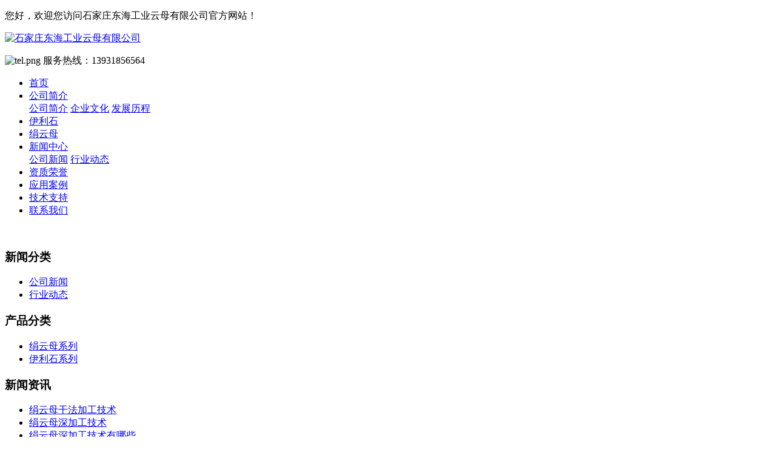

--- FILE ---
content_type: text/html; Charset=utf-8
request_url: http://www.dhillite.com/gongsi/18.html
body_size: 6753
content:

<!DOCTYPE html>
<html lang="zh-CN">
<head>
<meta charset="utf-8">
<meta http-equiv="X-UA-Compatible" content="IE=edge">
<meta name="Keywords" content="" />
<meta name="Description" content="" />
<title>绢云母深加工技术_公司新闻_石家庄市东海工业云母有限公司</title>
<link rel="stylesheet" type="text/css" href="/theme/default/css/base.css" />
<link rel="stylesheet" type="text/css" href="/theme/default/css/model.css" />
<link rel="stylesheet" type="text/css" href="/theme/default/css/main.css" />
<link rel="stylesheet" type="text/css" href="/theme/default/css/user.css" />

<script src="/theme/default/js/jquery-1.8.3.min.js"></script>

<script src="/theme/default/js/mobile.js"></script>


</head>
<body>
<!-- 公共头部包含 -->
 <div class="sky">
   <div class="sky_con clearfix">
        <div class="huan">  <p>您好，欢迎您访问石家庄东海工业云母有限公司官方网站！</p></div>
       <!-- <div class="k1">
              <a href="" >企业分站</a> | 
              <a href="">网站地图</a> | 
              <a href="">RSS</a> |
              <a href="">XML</a> |
             
        </div>  -->      
   </div>
</div>

<div class="out">
    <div class="logo">  
      <a href="/"><img alt="石家庄东海工业云母有限公司" src="/theme/default/images/20180122163004_507.png" /></a>
    </div> 
    <div class="tel clearfix">
           <div class="k2">
               <p><img src="/theme/default/images/1512008412106430.png" title="1512008412106430.png" alt="tel.png"/> 服务热线：13931856564</p>
           </div> 
                      
    </div>
</div>




<!-- 导航栏包含 -->
 <div id="swnav">
  <div id="menu" >  
  <ul class="nav clearfix">
 	     <li><a href="/">首页</a></li> 
 		<li><a href="/about/">公司简介</a>
        <div class="sec">
           
            <a href="/about/" title="公司简介">公司简介</a>
                
            <a href="/culture/" title="企业文化">企业文化</a>
                
            <a href="/history/" title="发展历程">发展历程</a>
                
                        </div>
		
      </li>
      <li><a href="/yls/">伊利石</a>
        <!--<div class="sec">
            
            <a href="/jym/" title="绢云母系列">绢云母系列</a>
                
            <a href="/yls/" title="伊利石系列">伊利石系列</a>
                
                   </div>-->
      </li>
 <li><a href="/jym/">绢云母</a>
        <!--<div class="sec">
            
            <a href="/jym/" title="绢云母系列">绢云母系列</a>
                
            <a href="/yls/" title="伊利石系列">伊利石系列</a>
                
                   </div>-->
      </li>

      <li><a href="/new/">新闻中心</a>
        <div class="sec">
             
            <a href="/gongsi/" title="公司新闻">公司新闻</a>
                
            <a href="/yangye/" title="行业动态">行业动态</a>
                
                        </div>
      </li>    
 
      <li><a href="/honor/">资质荣誉</a></li>



      <li><a href="/case/">应用案例</a></li>
      
	  <li><a href="/zhichi/">技术支持</a></li>
      <li class="lxff"><a href="/contact/">联系我们</a></li>
  </ul>
</div> 


<script type="text/javascript">

$(function(){
	$('.nav > li').hover(function(){
		var sec_count  = $(this).find('.sec a').length;
		var a_height   = $(this).find('.sec a').eq(0).height(); 
		var sec_height =  sec_count * a_height;
		$(this).find('.sec').stop().animate({height:sec_height},300);
	},function(){
		$(this).find('.sec').stop().animate({height:0},300);
	});
});


</script>

</div>

<script>
    $(function () {
        var a = $('#swnav'),
            b = a.offset();
           $(document).on('scroll', function () {
             var c = $(document).scrollTop();
            if (b.top <= c) {
                a.css({
                    'position': 'fixed',
                    'top': '0px'  
                })
            } else {
                a.css({
                    'position': 'relative',
                       'top': '0px' 
                })
            }
        })
    })
</script>

<div id="header">
  <div class="top clearfix">
    <div class="topLink">
        </div>
  </div>
</div>
<script type="text/javascript">
$(function(){
  $('.translate-en a').last().css('border','none');
  $('.translate li').hover(function(){
    $(this).find('.translate-en').stop().slideDown();
  },function(){
    $(this).find('.translate-en').stop().slideUp();
  }
  );
});
</script>
<!-- 内页banner -->


            <div class="n_banner"><img src="/theme/default/images/20180203203010_646.jpg" alt="" title="" /></div>
    



<!-- 主体部分 -->
<div id="container" class="clearfix">
	<div class="left">
		<div class="box sort_menu">
		  <h3>新闻分类</h3>
		  
	<ul class="sort">
    			
			
			 <li class="layer1"><a href="/gongsi/" class="list_item">公司新闻</a></li>
                		
			
			 <li class="layer1"><a href="/yangye/" class="list_item">行业动态</a></li>
                
</ul>

<script type="text/javascript">
$(".layer1").hover
(
	function()
	{
		if($(this).find(".layer2 li").length > 0)
		{
			$(this).find(".layer2").show();
		}
	},
	function()
	{
		$(this).find(".layer2").hide();
	}
);

$(".layer2 li").hover
(
	function()
	{
		if($(this).find(".layer3 li").length > 0)
		{
			$(this).find(".layer3").show();
		}
	},
	function()
	{
		$(this).find(".layer3").hide();
	}
);
</script>

		</div>
		
		<div class="box sort_product">
		  <h3>产品分类</h3>
		  <ul class="sort">
    			
			
			 <li class="layer1"><a href="/jym/" class="list_item">绢云母系列</a></li>
                		
			
			 <li class="layer1"><a href="/yls/" class="list_item">伊利石系列</a></li>
                
    
     
</ul>
<script type="text/javascript">
$(".layer1").hover
(
	function()
	{   
		if($(this).find(".layer2 li").length > 0)
		{
			$(this).find(".layer2").stop().show();

		}
		$(this).addClass("change");
	},
	function()
	{
		$(this).find(".layer2").stop().hide();
		$(this).removeClass("change");
	}
);
</script>
		</div>
		
		 <div class="box n_news">
			<h3>新闻资讯</h3>
			<div class="content">
			   <ul class="news_list new1">
			   	   			      
			     			   
		 
		  <li><a href="/gongsi/19.html" title="绢云母干法加工技术">绢云母干法加工技术</a></li>
         
		 
		  <li><a href="/gongsi/18.html" title="绢云母深加工技术">绢云母深加工技术</a></li>
         
		 
		  <li><a href="/gongsi/17.html" title="绢云母深加工技术有哪些">绢云母深加工技术有哪些…</a></li>
         
		 
		  <li><a href="/gongsi/16.html" title="云母粉的孔径率与油漆工艺的妙用云母粉厂家">云母粉的孔径率与油漆工…</a></li>
         
		 
		  <li><a href="/gongsi/15.html" title="绢云母粉主要特点有哪些">绢云母粉主要特点有哪些…</a></li>
         
		 
		  <li><a href="/gongsi/14.html" title="云母粉的分辨方法">云母粉的分辨方法</a></li>
         
		 
		  <li><a href="/gongsi/13.html" title="云母粉颗粒形态及导电云母粉的应用">云母粉颗粒形态及导电云…</a></li>
             
			     			   </ul>
			</div>
		</div>
		
		<div class="box n_contact">
		  <h3>联系我们</h3>
		  <div class="content">
		    <p style="line-height: 2em;">石家庄东海工业云母有限公司</p>
			<p style="line-height: 2em;">手机：13931856564 &nbsp;<br/> &nbsp; &nbsp;&nbsp; &nbsp; &nbsp; &nbsp;13933187318</p>
			<p style="line-height: 2em;">     &nbsp;&nbsp;&nbsp; &nbsp; &nbsp; &nbsp; 13473993130</p>
			<p style="line-height: 2em;">邮箱：info@dhillite.com</p>
			<p style="line-height: 2em;">网址：www.dhillite.com</p></div>
		</div>
	</div>
	<div class="right">
	  <div class="sitemp clearfix">
	    <h2>
	公司新闻
</h2>
	    <div class="site">您的当前位置：
	    
	 <a href="/">首 页</a> > <a href="/new/" title="新闻中心">新闻中心</a> > <a href="/gongsi/" title="公司新闻">公司新闻</a>

	    </div>
	  </div>
	  <div class="content">
	   
	<!-- 新闻详细 -->
<div class="news_detail">
	<h1 class="title">绢云母深加工技术</h1>
<div class="info_title clearfix">	
	<h3 class="title_bar">
	 发布日期：<span>2022/6/17 12:22:55</span>
	 作者：<span>东海工业</span> 
	</h3>
</div>	
	<div class="content"><p>　　绢云母是一种硅酸盐矿物，鳞片细小，易水化，结构中阳离子置换少，层间K+比白云母少。因此，化学成分中的钾含量略低于白云母，但含水量高于白云母。因此，有人称它为一种富含硅、钾和水的粘土云母。</p><p>　　我国绢云母矿产资源丰富，分布广泛。但由于绢云母成因复杂，不同地区的绢云母矿类型不同。一般认为绢云母矿是由区域变质、热液蚀变和风化作用形成的。中国几个典型的绢云母矿床如下:安徽滁州片岩绢云母矿床；江西景德镇刘家湾斑岩蚀变绢云母矿床；浙江南部和福建南安的火山蚀变绢云母矿床；北京怀柔和四川南部的粘土绢云母伊利石矿床；河北灵寿等地变质伟晶岩绢云母矿床。</p><p>　　此外，全国各地的大量工业尾矿中也含有不同等级的绢云母。如江西铜业银山铅锌矿尾矿中绢云母含量为29%~34%。目前，绢云母和绢云母片岩型绢云母矿被广泛开发利用。该类型矿石主要由绢云母、应时、少量长石、含铁杂质等矿物组成。</p><p>　　绢云母矿经过开采和初加工后，根据市场和应用领域的要求，需要进一步精细深加工。由于影响绢云母粉体质量的因素主要包括纯度、白度、细度、径厚比和表面改性，因此绢云母深加工技术主要包括精细提纯、超细粉碎、漂白、精细分级、表面改性和复合材料制备。</p><p>　　精细提纯:绢云母原矿因产地、产地不同，品位由高到低不等，特别是工业尾矿矿物成分复杂，绢云母含量低。因此，利用选矿技术提纯和富集绢云母是非常必要的。重选是绢云母选矿常用方法之一。云母选矿实践表明，一次分选一般采用重选。在大多数工业中，重选和浮选的组合工艺用于富集和纯化。</p><p>　　超细粉碎和精细分级:绢云母粉在不同的应用领域对其粒度有不同的要求，例如:包覆电极和橡胶制品中使用的绢云母粉粒度小于&lt; 5 m，占72.5%；造纸用绢云母粉的粒度为0.2~1 m等。因此，绢云母应根据需要进行超细粉碎和精细分级，制成不同等级的产品。超细粉碎可分为干粉碎和湿粉碎。其中，干法超细粉碎的主要设备包括高速机械冲击磨、气流磨、旋风或旋流自磨以及相应的干法气流分级机。湿绢云母粉的生产设备主要有砂磨机、磨皮机、胶体磨等。，而湿式细粒分级大多采用水力旋流器分级技术。</p><p><br /></p></div>
	
   
    <div class="page">上一篇：
            
            <a href="/gongsi/17.html" title="绢云母深加工技术有哪些">绢云母深加工技术有哪些</a>
            <br />
	下一篇：<span>
            
            <a href="/gongsi/19.html" title="绢云母干法加工技术">绢云母干法加工技术</a>
            </span></div>
</div>
 
    <!-- 相关产品和相关新闻 --> 
	  </div>
	  	</div>
</div>
 <div id="foot" class="clearfix">
<div id="footer">
	<div class="nav_foot fl">
		 <li><a href="/about/">关于东海</a>
        		<div class="sec">
               	                 
            <a href="/about/" title="公司简介">公司简介</a>
                
            <a href="/culture/" title="企业文化">企业文化</a>
                
            <a href="/history/" title="发展历程">发展历程</a>
                
                	        		</div>
      		</li>

      		 <li><a href="/product/">产品中心</a>
        		<div class="sec">
           		            	 
            <a href="/jym/" title="绢云母系列">绢云母系列</a>
                
            <a href="/yls/" title="伊利石系列">伊利石系列</a>
                
           		        		</div>
      		</li>

      		<li><a href="/case/">案例展示</a></li>

		<li><a href="/new/">新闻中心</a>
        		<div class="sec">
               	                  
            <a href="/gongsi/" title="公司新闻">公司新闻</a>
                
            <a href="/yangye/" title="行业动态">行业动态</a>
                
                	                 
                	        		</div>
     		 </li>

	</div>

	<div class="foot-right fr">
	<div class="er clearfix">
	<p style="white-space: normal;"><img src="/theme/default/images/1516937387707226.png" title="石家庄东海工业云母有限公司" alt="石家庄东海工业云母有限公司" style="float: left; width: 85px; height: 85px;" width="85" height="85" border="0" vspace="0"/>选择东海，事业成功</p><p style="white-space: normal;"><br/></p><p>关注平台公众号</p><p>获取更多信息</p><p style="white-space: normal;"><br/></p>
	</div>
	<div class="qq">
		<p>石家庄东海工业云母有限公司</p><p>电话： 13931856564 <br/>&nbsp; &nbsp; &nbsp; &nbsp; &nbsp; &nbsp;&nbsp;13933187318&nbsp; &nbsp; &nbsp; &nbsp; &nbsp; &nbsp;&nbsp;</p><p>&nbsp; &nbsp; &nbsp; &nbsp; &nbsp; &nbsp;&nbsp;13473993130</p><p>备案号：<a href="https://beian.miit.gov.cn/" target="_blank" style="color:#a8a8a8;">冀ICP备2022012651号</a></p>
	</div>
	
	</div>

</div>
</div>
<div class="f_link">
  <div class="main">
   <b>友情链接:</b>
     
             
			  
			  <a href="http://www.lsjsjc.com/"target="_blank">海泡石纤维</a>
                
             
			  
			  <a href="http://www.huilinshicai.com/"target="_blank">山西黑墓碑</a>
                
             
			  
			  <a href="http://www.huayuanyunmu.com/"target="_blank">绢云母</a>
                
             
			  
			  <a href="http://www.tianhuibao.cn/"target="_blank">隔音吸音涂料</a>
                
             
			  
			  <a href="http://www.hbjisen.com/"target="_blank">石磨面粉</a>
                
             
			  
			  <a href="http://www.hyyunmu.com/"target="_blank">云母粉</a>
                
             
			  
			  <a href="http://www.jinhuashicai.cn/"target="_blank">浪淘沙石材厂家</a>
                
             
			  
			  <a href="http://www.jiangweishicai.com/"target="_blank">贵妃红石材</a>
                
             
			  
			  <a href="http://www.lingshuosc.com/"target="_blank">山西黑石材</a>
                
             
			  
			  <a href="http://jiangweishicai.cn/"target="_blank">浪淘沙石材</a>
                
   
   
  </div>
</div>
<script>
(function(){
    var bp = document.createElement('script');
    var curProtocol = window.location.protocol.split(':')[0];
    if (curProtocol === 'https') {
        bp.src = 'https://zz.bdstatic.com/linksubmit/push.js';        
    }
    else {
        bp.src = 'http://push.zhanzhang.baidu.com/push.js';
    }
    var s = document.getElementsByTagName("script")[0];
    s.parentNode.insertBefore(bp, s);
})();
</script>

<!--底部JS加载区域-->
<script type="text/javascript" src="/theme/default/js/common.js"></script>
<script type="text/javascript" src="/theme/default/js/message.js"></script>
<script type="text/javascript" src="/theme/default/js/lightbox.js"></script>

</body>
</html>